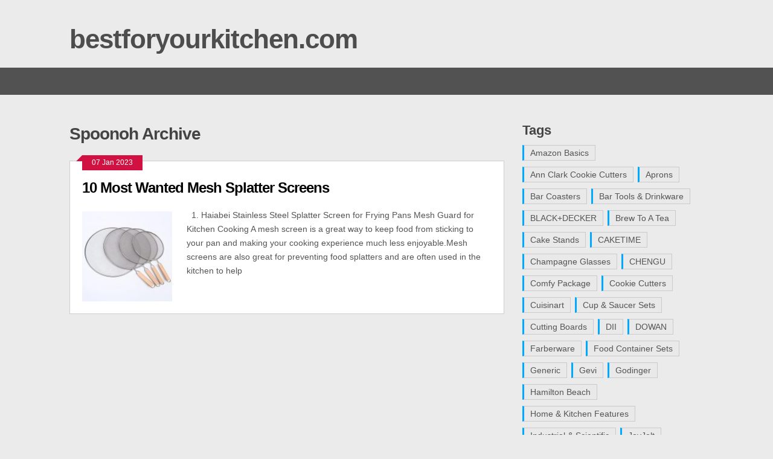

--- FILE ---
content_type: text/html; charset=UTF-8
request_url: https://www.bestforyourkitchen.com/tag/spoonoh/
body_size: 6051
content:
<!DOCTYPE html>
<html class="no-js" lang="en-US">
<head>
	<meta charset="UTF-8">
	<title>  Spoonoh</title>
	<!--iOS/android/handheld specific -->	
<link rel="apple-touch-icon" href="apple-touch-icon.png">
<meta name="viewport" content="width=device-width, initial-scale=1.0">
<meta name="apple-mobile-web-app-capable" content="yes">
<meta name="apple-mobile-web-app-status-bar-style" content="black">
	<link rel="stylesheet" type="text/css" media="all" href="https://www.bestforyourkitchen.com/wp-content/plugins/bwp-minify/min/?f=wp-content/themes/ribbon/style.css" />
	<link rel="pingback" href="https://www.bestforyourkitchen.com/xmlrpc.php" />
			<!--[if lt IE 9]>
	<script src="https://html5shim.googlecode.com/svn/trunk/html5.js"></script>
	<![endif]-->
	<style type="text/css">
body {background-color:#EBEBEB;}
.nav-previous a:hover,.nav-next a:hover,#commentform input#submit,#searchform input[type="submit"],.home_menu_item,.secondary-navigation a:hover, .post-date-ribbon,.currenttext, .pagination a:hover,.readMore a,.mts-subscribe input[type="submit"] {background-color:#d11141; }
#tabber .inside li .meta b,footer .widget li a:hover,.fn a,.reply a,#tabber .inside li div.info .entry-title a:hover, #navigation ul ul a:hover,.single_post a, a:hover, .textwidget a, #commentform a, #tabber .inside li a, .copyrights a:hover, a, .sidebar.c-4-12 a:hover, .top a:hover {color:#d11141; }
.corner {border-color: transparent transparent #d11141 transparent;}
.secondary-navigation, footer, .sidebar #searchform input[type="submit"]:hover, .readMore a:hover, #commentform input#submit:hover { background-color: #525252; }
</style>
<!-- Google tag (gtag.js) -->

<script>
  window.dataLayer = window.dataLayer || [];
  function gtag(){dataLayer.push(arguments);}
  gtag('js', new Date());

  gtag('config', 'G-26G1LPCD7B');
</script>	<meta name='robots' content='max-image-preview:large' />
<script rel="abtf">window.Abtf=function(window){var Abtf={cnf:{},h:function(cnf,css){this.cnf=cnf,cnf.proxy&&window.Abtf.proxy_setup(cnf.proxy),this.cnf.js&&!this.cnf.js[1]&&this.js(this.cnf.js[0]);var noref=!("undefined"==typeof this.cnf.noref||!this.cnf.noref);noref||this.ref(),"undefined"!=typeof cnf.gwf&&cnf.gwf[0]&&!cnf.gwf[1]&&("a"===cnf.gwf[0]?this.async(cnf.gwf[2],"webfont"):"undefined"!=typeof WebFont&&("string"==typeof cnf.gwf[0]&&(cnf.gwf[0]=eval("("+cnf.gwf[0]+")")),WebFont.load(cnf.gwf[0])))},f:function(a){a&&this.css&&this.css(),this.cnf.js&&this.cnf.js[1]&&this.js(this.cnf.js[0]),"undefined"!=typeof this.cnf.gwf&&this.cnf.gwf[0]&&this.cnf.gwf[1]&&("a"===this.cnf.gwf[0]?this.async(this.cnf.gwf[2],"webfont"):"undefined"!=typeof WebFont&&WebFont.load(this.cnf.gwf[0]))},ready:function(a,b,c){b=document,c="addEventListener",b[c]?b[c]("DocumentContentLoaded",a):window.attachEvent("onload",a)},ref:function(){"undefined"!=typeof window.console&&console.log("\n%c100","font: 1em sans-serif; color: white; background-color: #079c2d;padding:2px;","Google PageSpeed Score optimized using https://goo.gl/C1gw96\n\nTest your website: https://pagespeed.pro/tests\n\n")},async:function(a,b){!function(c){var d=c.createElement("script");d.src=a,b&&(d.id=b),d.async=!0;var e=c.getElementsByTagName("script")[0];if(e)e.parentNode.insertBefore(d,e);else{var f=document.head||document.getElementsByTagName("head")[0];f.appendChild(d)}}(document)}},SITE_URL,BASE_URL_REGEX;return Abtf}(window);!function(a,b,c){var d=0,e=[],f=function(a,b){e.push([a,b])},g=function(){for(var a=e.splice(0,e.length),b=a.length,c=0;c<b;c++)a[c][0].apply(null,a[c][1])},h=!1,i=[],j={},k=function(a,c,e){if(c===!1||!(c instanceof Array)||0===c.length)return void e();for(var g=!0,h=c.length,m=0;m<h;m++)if(i&&i[c[m]]){for(var n=i[c[m]].length,o=0;o<n;o++)if("undefined"==typeof j[i[c[m]][o]]){g=!1;break}if(!g)break}else if("undefined"==typeof j[c[m]]){g=!1;break}if(g===!1)if(0===d){var h,m;e()}else{var h,m;"undefined"!=typeof b.preloadCachedScript&&b.preloadCachedScript(l(a)),f(k,[a,c,e])}else e()},l=function(a){var b=document.createElement("a");return b.href=a,b.href},m=function(a,c,d){"undefined"!=typeof b.loadCachedScript?b.loadCachedScript(a,c,d):b.loadScript(a,c)};a.Abtf.js=function(c){if(!/^ABTF\_JS$/.test(c)&&"object"==typeof c&&"undefined"!=typeof c[0]&&c[0]){"undefined"!=typeof b.cnf.proxy&&b.cnf.proxy.js&&(a.Abtf.markLoadScript=!0);var e=c[0];c[1]===!1?h=!1:(h=!0,i=c[1]&&"object"==typeof c[1]?c[1]:[]);var f=function(a){if("undefined"!=typeof e[a]&&"object"==typeof e[a]){var b=e[a],c=b[0],i=!!b[1],n="undefined"!=typeof b[2]&&b[2],o=!!b[3]&&b[3],p=function(a,b,c,e,h){d++,m(l(a),function(a){d--,c!==!1&&(j[c]=!0),g(),b||f(++h)},function(a){})};h&&o?k(c,o,function(){p(c,i,n,o,a)}):p(c,i,n,o,a),i&&f(++a)}};f(0)}},a.Abtf.jsLoad=m,a.Abtf.onScriptLoad=f}(window,window.Abtf,Object),function(a,b){var c={},d=0,e=function(a){var b=document.getElementsByTagName("script")[0];b.parentNode.insertBefore(a,b)};a.Abtf.markLoadScript=!1,a.Abtf.loadScript=function(b,f){var g=document.createElement("script");a.Abtf.markLoadScript&&g.setAttribute("rel","abtf");var h,i,j=!1,k=function(){j||(j=!0,i(),f&&f(h))},l=function(){h=new Error(b||"EMPTY"),k()};if(!g.readyState||"async"in g)i=function(){g.onload=g.onerror=null},g.onerror=l,g.onload=k,g.async=!0,g.charset="utf-8",g.src=b,e(g);else{var m=d++,n={loaded:!0,complete:!0},o=!1;i=function(){g.onreadystatechange=g.onerror=null,c[m]=void 0},g.onreadystatechange=function(){var a=g.readyState;if(!h)return!o&&n[a]&&(o=!0,e(g)),"loaded"===a&&(g.children,"loading"===g.readyState)?l():void("complete"===g.readyState&&k())},g.onerror=l,c[m]=g,g.src=b}}}(window,window.Abtf);Abtf.h({"js":[[[["https://www.googletagmanager.com/gtag/js?id=G-26G1LPCD7B",true,false,false],["//ajax.googleapis.com/ajax/libs/jquery/1.8.3/jquery.min.js",true,false,false],["//ajax.googleapis.com/ajax/libs/jqueryui/1.9.2/jquery-ui.min.js",true,false,false],["https://www.bestforyourkitchen.com/wp-content/plugins/bwp-minify/min/?f=wp-content/themes/ribbon/js/modernizr.min.js,wp-content/themes/ribbon/js/customscript.js",true,false,false],["https://www.statcounter.com/counter/counter.js",true,false,false]],false],true]});</script><style type="text/css" rel="abtf" id="AbtfCSS">
/*!
 * Above The Fold Optimization 2.7.10 // EMPTY
 */
</style><link rel="alternate" type="application/rss+xml" title="bestforyourkitchen.com &raquo; Feed" href="https://www.bestforyourkitchen.com/feed/" />
<link rel="alternate" type="application/rss+xml" title="bestforyourkitchen.com &raquo; Comments Feed" href="https://www.bestforyourkitchen.com/comments/feed/" />
<link rel="alternate" type="application/rss+xml" title="bestforyourkitchen.com &raquo; Spoonoh Tag Feed" href="https://www.bestforyourkitchen.com/tag/spoonoh/feed/" />

<link rel='stylesheet' id='wp-block-library-group-css' href='https://www.bestforyourkitchen.com/wp-content/plugins/bwp-minify/min/?f=wp-includes/css/dist/block-library/style.min.css' type='text/css' media='all' />



<link rel="EditURI" type="application/rsd+xml" title="RSD" href="https://www.bestforyourkitchen.com/xmlrpc.php?rsd" />

</head>
<body data-rsssl=1 id ="blog" class="archive tag tag-spoonoh tag-2353 main cat-1-id">
	<header class="main-header">
		<div class="container">
			<div id="header">
																<h2 id="logo">
								<a href="https://www.bestforyourkitchen.com">bestforyourkitchen.com</a>
							</h2><!-- END #logo -->
													 <div class="widget-header">
											            </div>             
			</div><!--#header-->
            <div class="secondary-navigation">
				
			</div>
		</div><!--.container-->        
	</header>
	<div class="main-container"><div id="page">
	<div class="content">
		<article class="article">
			<div id="content_box" class="home_page">
				<h1 class="postsby">
					 
						<span>Spoonoh Archive</span>
									</h1>
									<div class="post excerpt ">
						<div class="post-date-ribbon"><div class="corner"></div>07 Jan 2023</div>
						<header>
							<h2 class="title">
								<a href="https://www.bestforyourkitchen.com/10-most-wanted-mesh-splatter-screens/" title="10 Most Wanted Mesh Splatter Screens" rel="bookmark">10 Most Wanted Mesh Splatter Screens</a>
							</h2>
							
						</header><!--.header-->
						<a href="https://www.bestforyourkitchen.com/10-most-wanted-mesh-splatter-screens/" title="10 Most Wanted Mesh Splatter Screens" rel="nofollow" id="featured-thumbnail">
							 
								<div class="featured-thumbnail"><img width="150" height="150" src="https://www.bestforyourkitchen.com/wp-content/uploads/2023/01/Stainless-Steel-Splatter-Screen-for-Frying-Pans-Mesh-Guard-for-Kitchen-Cooking-1-150x150.jpg" class="attachment-featured size-featured wp-post-image" alt="" title="" decoding="async" srcset="https://www.bestforyourkitchen.com/wp-content/uploads/2023/01/Stainless-Steel-Splatter-Screen-for-Frying-Pans-Mesh-Guard-for-Kitchen-Cooking-1-150x150.jpg 150w, https://www.bestforyourkitchen.com/wp-content/uploads/2023/01/Stainless-Steel-Splatter-Screen-for-Frying-Pans-Mesh-Guard-for-Kitchen-Cooking-1-300x300.jpg 300w, https://www.bestforyourkitchen.com/wp-content/uploads/2023/01/Stainless-Steel-Splatter-Screen-for-Frying-Pans-Mesh-Guard-for-Kitchen-Cooking-1.jpg 500w" sizes="(max-width: 150px) 100vw, 150px" /></div>													</a>
						<div class="post-content image-caption-format-1">
							&nbsp; 1. Haiabei Stainless Steel Splatter Screen for Frying Pans Mesh Guard for Kitchen Cooking A mesh screen is a great way to keep food from sticking to your pan and making your cooking experience much less enjoyable.Mesh screens are also great for preventing food splatters and are often used in the kitchen to help						</div>
						
					</div><!--.post excerpt-->
																			
			</div>
		</article>
		<aside class="sidebar c-4-12">
	<div id="sidebars" class="g">
		<div class="sidebar">
			<ul class="sidebar_list">
				<li class="widget widget-sidebar"><h3>Tags</h3><div class="tagcloud"><a href="https://www.bestforyourkitchen.com/tag/amazon-basics/" class="tag-cloud-link tag-link-98 tag-link-position-1" style="font-size: 9.2444444444444pt;" aria-label="Amazon Basics (7 items)">Amazon Basics</a>
<a href="https://www.bestforyourkitchen.com/tag/ann-clark-cookie-cutters/" class="tag-cloud-link tag-link-120 tag-link-position-2" style="font-size: 8.7259259259259pt;" aria-label="Ann Clark Cookie Cutters (6 items)">Ann Clark Cookie Cutters</a>
<a href="https://www.bestforyourkitchen.com/tag/aprons/" class="tag-cloud-link tag-link-693 tag-link-position-3" style="font-size: 11.111111111111pt;" aria-label="Aprons (11 items)">Aprons</a>
<a href="https://www.bestforyourkitchen.com/tag/bar-coasters/" class="tag-cloud-link tag-link-42 tag-link-position-4" style="font-size: 10.281481481481pt;" aria-label="Bar Coasters (9 items)">Bar Coasters</a>
<a href="https://www.bestforyourkitchen.com/tag/bar-tools-drinkware/" class="tag-cloud-link tag-link-510 tag-link-position-5" style="font-size: 8.7259259259259pt;" aria-label="Bar Tools &amp; Drinkware (6 items)">Bar Tools &amp; Drinkware</a>
<a href="https://www.bestforyourkitchen.com/tag/blackdecker/" class="tag-cloud-link tag-link-362 tag-link-position-6" style="font-size: 8.7259259259259pt;" aria-label="BLACK+DECKER (6 items)">BLACK+DECKER</a>
<a href="https://www.bestforyourkitchen.com/tag/brew-to-a-tea/" class="tag-cloud-link tag-link-180 tag-link-position-7" style="font-size: 8pt;" aria-label="Brew To A Tea (5 items)">Brew To A Tea</a>
<a href="https://www.bestforyourkitchen.com/tag/cake-stands/" class="tag-cloud-link tag-link-714 tag-link-position-8" style="font-size: 10.281481481481pt;" aria-label="Cake Stands (9 items)">Cake Stands</a>
<a href="https://www.bestforyourkitchen.com/tag/caketime/" class="tag-cloud-link tag-link-175 tag-link-position-9" style="font-size: 8pt;" aria-label="CAKETIME (5 items)">CAKETIME</a>
<a href="https://www.bestforyourkitchen.com/tag/champagne-glasses/" class="tag-cloud-link tag-link-90 tag-link-position-10" style="font-size: 8pt;" aria-label="Champagne Glasses (5 items)">Champagne Glasses</a>
<a href="https://www.bestforyourkitchen.com/tag/chengu/" class="tag-cloud-link tag-link-89 tag-link-position-11" style="font-size: 9.2444444444444pt;" aria-label="CHENGU (7 items)">CHENGU</a>
<a href="https://www.bestforyourkitchen.com/tag/comfy-package/" class="tag-cloud-link tag-link-28 tag-link-position-12" style="font-size: 8.7259259259259pt;" aria-label="Comfy Package (6 items)">Comfy Package</a>
<a href="https://www.bestforyourkitchen.com/tag/cookie-cutters/" class="tag-cloud-link tag-link-125 tag-link-position-13" style="font-size: 11.837037037037pt;" aria-label="Cookie Cutters (13 items)">Cookie Cutters</a>
<a href="https://www.bestforyourkitchen.com/tag/cuisinart/" class="tag-cloud-link tag-link-156 tag-link-position-14" style="font-size: 11.837037037037pt;" aria-label="Cuisinart (13 items)">Cuisinart</a>
<a href="https://www.bestforyourkitchen.com/tag/cup-saucer-sets/" class="tag-cloud-link tag-link-131 tag-link-position-15" style="font-size: 9.762962962963pt;" aria-label="Cup &amp; Saucer Sets (8 items)">Cup &amp; Saucer Sets</a>
<a href="https://www.bestforyourkitchen.com/tag/cutting-boards/" class="tag-cloud-link tag-link-225 tag-link-position-16" style="font-size: 9.762962962963pt;" aria-label="Cutting Boards (8 items)">Cutting Boards</a>
<a href="https://www.bestforyourkitchen.com/tag/dii/" class="tag-cloud-link tag-link-471 tag-link-position-17" style="font-size: 8.7259259259259pt;" aria-label="DII (6 items)">DII</a>
<a href="https://www.bestforyourkitchen.com/tag/dowan/" class="tag-cloud-link tag-link-326 tag-link-position-18" style="font-size: 8.7259259259259pt;" aria-label="DOWAN (6 items)">DOWAN</a>
<a href="https://www.bestforyourkitchen.com/tag/farberware/" class="tag-cloud-link tag-link-361 tag-link-position-19" style="font-size: 9.2444444444444pt;" aria-label="Farberware (7 items)">Farberware</a>
<a href="https://www.bestforyourkitchen.com/tag/food-container-sets/" class="tag-cloud-link tag-link-299 tag-link-position-20" style="font-size: 9.762962962963pt;" aria-label="Food Container Sets (8 items)">Food Container Sets</a>
<a href="https://www.bestforyourkitchen.com/tag/generic/" class="tag-cloud-link tag-link-104 tag-link-position-21" style="font-size: 15.777777777778pt;" aria-label="Generic (33 items)">Generic</a>
<a href="https://www.bestforyourkitchen.com/tag/gevi/" class="tag-cloud-link tag-link-682 tag-link-position-22" style="font-size: 8.7259259259259pt;" aria-label="Gevi (6 items)">Gevi</a>
<a href="https://www.bestforyourkitchen.com/tag/godinger/" class="tag-cloud-link tag-link-751 tag-link-position-23" style="font-size: 8.7259259259259pt;" aria-label="Godinger (6 items)">Godinger</a>
<a href="https://www.bestforyourkitchen.com/tag/hamilton-beach/" class="tag-cloud-link tag-link-155 tag-link-position-24" style="font-size: 10.696296296296pt;" aria-label="Hamilton Beach (10 items)">Hamilton Beach</a>
<a href="https://www.bestforyourkitchen.com/tag/home-kitchen-features/" class="tag-cloud-link tag-link-36 tag-link-position-25" style="font-size: 14.014814814815pt;" aria-label="Home &amp; Kitchen Features (22 items)">Home &amp; Kitchen Features</a>
<a href="https://www.bestforyourkitchen.com/tag/industrial-scientific/" class="tag-cloud-link tag-link-27 tag-link-position-26" style="font-size: 10.696296296296pt;" aria-label="Industrial &amp; Scientific (10 items)">Industrial &amp; Scientific</a>
<a href="https://www.bestforyourkitchen.com/tag/joyjolt/" class="tag-cloud-link tag-link-511 tag-link-position-27" style="font-size: 9.2444444444444pt;" aria-label="JoyJolt (7 items)">JoyJolt</a>
<a href="https://www.bestforyourkitchen.com/tag/juvale/" class="tag-cloud-link tag-link-30 tag-link-position-28" style="font-size: 8.7259259259259pt;" aria-label="Juvale (6 items)">Juvale</a>
<a href="https://www.bestforyourkitchen.com/tag/kitchen-dining-features/" class="tag-cloud-link tag-link-19 tag-link-position-29" style="font-size: 22pt;" aria-label="Kitchen &amp; Dining Features (135 items)">Kitchen &amp; Dining Features</a>
<a href="https://www.bestforyourkitchen.com/tag/kitchenaid/" class="tag-cloud-link tag-link-151 tag-link-position-30" style="font-size: 10.696296296296pt;" aria-label="KitchenAid (10 items)">KitchenAid</a>
<a href="https://www.bestforyourkitchen.com/tag/libbey/" class="tag-cloud-link tag-link-1222 tag-link-position-31" style="font-size: 8.7259259259259pt;" aria-label="Libbey (6 items)">Libbey</a>
<a href="https://www.bestforyourkitchen.com/tag/mueller-austria/" class="tag-cloud-link tag-link-189 tag-link-position-32" style="font-size: 8pt;" aria-label="Mueller Austria (5 items)">Mueller Austria</a>
<a href="https://www.bestforyourkitchen.com/tag/novelty-coffee-mugs/" class="tag-cloud-link tag-link-188 tag-link-position-33" style="font-size: 13.807407407407pt;" aria-label="Novelty Coffee Mugs (21 items)">Novelty Coffee Mugs</a>
<a href="https://www.bestforyourkitchen.com/tag/patelai/" class="tag-cloud-link tag-link-431 tag-link-position-34" style="font-size: 10.281481481481pt;" aria-label="Patelai (9 items)">Patelai</a>
<a href="https://www.bestforyourkitchen.com/tag/place-mats/" class="tag-cloud-link tag-link-521 tag-link-position-35" style="font-size: 10.696296296296pt;" aria-label="Place Mats (10 items)">Place Mats</a>
<a href="https://www.bestforyourkitchen.com/tag/potchen/" class="tag-cloud-link tag-link-413 tag-link-position-36" style="font-size: 8.7259259259259pt;" aria-label="Potchen (6 items)">Potchen</a>
<a href="https://www.bestforyourkitchen.com/tag/shot-glasses/" class="tag-cloud-link tag-link-165 tag-link-position-37" style="font-size: 8.7259259259259pt;" aria-label="Shot Glasses (6 items)">Shot Glasses</a>
<a href="https://www.bestforyourkitchen.com/tag/spatulas/" class="tag-cloud-link tag-link-213 tag-link-position-38" style="font-size: 8pt;" aria-label="Spatulas (5 items)">Spatulas</a>
<a href="https://www.bestforyourkitchen.com/tag/stock-your-home/" class="tag-cloud-link tag-link-29 tag-link-position-39" style="font-size: 9.762962962963pt;" aria-label="Stock Your Home (8 items)">Stock Your Home</a>
<a href="https://www.bestforyourkitchen.com/tag/sweejar/" class="tag-cloud-link tag-link-181 tag-link-position-40" style="font-size: 9.2444444444444pt;" aria-label="SWEEJAR (7 items)">SWEEJAR</a>
<a href="https://www.bestforyourkitchen.com/tag/sweese/" class="tag-cloud-link tag-link-559 tag-link-position-41" style="font-size: 10.281481481481pt;" aria-label="Sweese (9 items)">Sweese</a>
<a href="https://www.bestforyourkitchen.com/tag/tablecloths/" class="tag-cloud-link tag-link-428 tag-link-position-42" style="font-size: 13.807407407407pt;" aria-label="Tablecloths (21 items)">Tablecloths</a>
<a href="https://www.bestforyourkitchen.com/tag/table-runners/" class="tag-cloud-link tag-link-996 tag-link-position-43" style="font-size: 8.7259259259259pt;" aria-label="Table Runners (6 items)">Table Runners</a>
<a href="https://www.bestforyourkitchen.com/tag/teapots/" class="tag-cloud-link tag-link-182 tag-link-position-44" style="font-size: 8pt;" aria-label="Teapots (5 items)">Teapots</a>
<a href="https://www.bestforyourkitchen.com/tag/tumblers-water-glasses/" class="tag-cloud-link tag-link-266 tag-link-position-45" style="font-size: 8.7259259259259pt;" aria-label="Tumblers &amp; Water Glasses (6 items)">Tumblers &amp; Water Glasses</a></div>
</li>
		<li class="widget widget-sidebar">
		<h3>Recent Posts</h3>
		<ul>
											<li>
					<a href="https://www.bestforyourkitchen.com/best-and-coolest-14-60-x-60-tablecloths/">Best and Coolest 14 60 X 60 Tablecloths</a>
									</li>
											<li>
					<a href="https://www.bestforyourkitchen.com/11-greatest-stainless-steel-kitchen-funnels/">11 Greatest Stainless Steel Kitchen Funnels</a>
									</li>
											<li>
					<a href="https://www.bestforyourkitchen.com/12-best-vacuum-insulated-mugs/">12 Best Vacuum Insulated Mugs</a>
									</li>
											<li>
					<a href="https://www.bestforyourkitchen.com/best-and-coolest-10-wedding-cupcake-stands/">Best and Coolest 10 Wedding Cupcake Stands</a>
									</li>
											<li>
					<a href="https://www.bestforyourkitchen.com/top-12-best-kitchen-dish-racks/">Top 12 Best Kitchen Dish Racks</a>
									</li>
											<li>
					<a href="https://www.bestforyourkitchen.com/10-best-fry-cutters/">10 Best Fry Cutters</a>
									</li>
											<li>
					<a href="https://www.bestforyourkitchen.com/12-coolest-rabbit-cookie-cutters/">12 Coolest Rabbit Cookie Cutters</a>
									</li>
											<li>
					<a href="https://www.bestforyourkitchen.com/15-most-wanted-meat-slices/">15 Most Wanted Meat Slices</a>
									</li>
											<li>
					<a href="https://www.bestforyourkitchen.com/13-best-and-coolest-wine-pour-spouts/">13 Best and Coolest Wine Pour Spouts</a>
									</li>
											<li>
					<a href="https://www.bestforyourkitchen.com/12-top-cosmetic-containers/">12 Top Cosmetic Containers</a>
									</li>
					</ul>

		</li>			</ul>
		</div>
	</div><!--sidebars-->
</aside>	</div><!--#page-->
</div><!--.container-->
</div>
	<footer>
		<div class="container">
			<div class="footer-widgets">
					<div class="f-widget f-widget-1">
			</div>
	<div class="f-widget f-widget-2">
					</div>
	<div class="f-widget last">
		<div class="widget_text widget"><div class="textwidget custom-html-widget"><a href="https://www.bestforyourkitchen.com/sitemap.xml">Sitemap</a></div></div>	</div>
			</div><!--.footer-widgets-->
		</div><!--.container-->
        <div class="copyrights"><!--start copyrights-->
<div class="row" id="copyright-note">
<span><a href="https://www.bestforyourkitchen.com/" title="">bestforyourkitchen.com</a> Copyright &copy; 2026.</span>
<div class="top"> <a href="#top" class="toplink">Back to Top &uarr;</a></div>
</div>
<!--end copyrights-->
</div> 
	</footer><!--footer-->
<!--start footer code-->
<!-- Default Statcounter -->
<script type="text/javascript">
var sc_project=10905956; 
var sc_invisible=1; 
var sc_security="6bc94cdb"; 
</script>

<!-- End of Statcounter Code --><!--end footer code-->
<script rel="abtf">Abtf.f(false);</script>
<script defer src="https://static.cloudflareinsights.com/beacon.min.js/vcd15cbe7772f49c399c6a5babf22c1241717689176015" integrity="sha512-ZpsOmlRQV6y907TI0dKBHq9Md29nnaEIPlkf84rnaERnq6zvWvPUqr2ft8M1aS28oN72PdrCzSjY4U6VaAw1EQ==" data-cf-beacon='{"version":"2024.11.0","token":"2bd3095983c940b18f84c82bec6c045b","r":1,"server_timing":{"name":{"cfCacheStatus":true,"cfEdge":true,"cfExtPri":true,"cfL4":true,"cfOrigin":true,"cfSpeedBrain":true},"location_startswith":null}}' crossorigin="anonymous"></script>
</body>
</html>

--- FILE ---
content_type: text/css; charset=utf-8
request_url: https://www.bestforyourkitchen.com/wp-content/plugins/bwp-minify/min/?f=wp-content/themes/ribbon/style.css
body_size: 5877
content:
html,body,div,span,applet,object,iframe,h1,h2,h3,h4,h5,h6,p,blockquote,pre,a,abbr,acronym,address,big,cite,code,del,dfn,em,img,ins,kbd,q,s,samp,small,strike,strong,sub,sup,tt,var,b,u,i,center,dl,dt,dd,ol,ul,li,fieldset,form,label,legend,table,caption,tbody,tfoot,thead,tr,th,td,article,aside,canvas,details,embed,figure,figcaption,footer,header,hgroup,menu,nav,output,ruby,section,summary,time,mark,audio,video{margin:0;padding:0;border:0;font-size:100%;font:inherit;vertical-align:baseline}html{overflow-x:hidden;-webkit-font-smoothing:antialiased}article,aside,details,figcaption,figure,footer,header,hgroup,menu,nav,section{display:block}ol,ul{list-style:none}blockquote,q{quotes:none}blockquote:before,blockquote:after,q:before,q:after{content:'';content:none}table{border-collapse:collapse;border-spacing:0}button,input,select,textarea{margin:0}:focus{outline:0}a:link{-webkit-tap-highlight-color:#FF5E99}img,video,object,embed{max-width:100%;height:auto!important}iframe{max-width:100%}blockquote{font-style:italic;font-weight:normal;font-family:Georgia,Serif;font-size:15px;padding:0
10px 20px 27px;position:relative;margin-top:25px}blockquote:after{position:absolute;content:'"';font-size:40px;color:#D0D9E0;width:50px;top:-5px;left:0;font-family:arial}blockquote
p{margin-bottom:10px}strong,b{font-weight:bold}em,i,cite{font-style:italic;font-family:georgia}small{font-size:100%}figure{margin:10px
0}code,pre{font-family:monospace,consolas,sans-serif;font-weight:normal;font-style:normal}pre{margin:5px
0 20px 0;line-height:1.3em;padding:8px
10px;overflow:auto}code{padding:0
8px;line-height:1.5}mark{padding:1px
6px;margin:0
2px;color:black;background:#FFD700}address{margin:10px
0}.wp-caption{background:#fff;border:1px
solid #f0f0f0;max-width:96%;padding:5px
3px 10px;text-align:center;border-radius:4px}.sticky{}.gallery-caption{}.bypostauthor{}.wp-caption-text{}body{font-size:14px;line-height:23px;font-family:Helvetica,arial,sans-serif;color:#555}::-moz-selection{background:#222;color:white;text-shadow:none}::selection{background:#222;color:white;text-shadow:none}#page,.container{position:relative;margin-right:auto;margin-left:auto;overflow:hidden}h1,h2,h3,h4,h5,h6{font-weight:bold;margin-bottom:12px;color:#444;font-family:'Monda',sans-serif}h1{font-size:28px;line-height:1.4;letter-spacing:-1px}h2{font-size:26px;line-height:1.4;letter-spacing:-1px}h3{font-size:22px;line-height:1.4}h4{font-size:20px;line-height:1.4}h5{font-size:18px;line-height:1.4}h6{font-size:16px;line-height:1.4}.sub-title{font-size:12px}p{margin-bottom:20px}a{text-decoration:none;color:#EA141F;-webkit-transition:background-color, color 0.2s linear;-moz-transition:background-color, color 0.2s linear;transition:background-color, color 0.2s linear}a:hover{color:#EA141F}a:link,a:visited,a:active{text-decoration:none}:target{padding-top:20px}.main-container{width:1050px;margin:0
auto;max-width:100%}#page,.container{max-width:1050px;min-width:240px;overflow:visible}.single
.article{background:#fff}.main-header
.container{max-width:100%}#page{padding-top:45px;min-height:100px;float:none;clear:both;overflow:hidden}body>header{float:left;width:100%;position:relative}.main-header{position:relative;float:left;width:100%;z-index:99}#header{position:relative;width:100%;max-width:1050px;margin:0
auto;padding:20px
0 12px 0;min-height:80px;overflow:hidden}#header h1, #header
h2{font-size:44px;display:inline-block;line-height:1;margin:23px
0 0}#logo
a{text-transform:none;color:rgb(77,77,77)}.widget-header{float:right;max-width:76%}.secondary-navigation .children li .sf-sub-indicator{display:none}.secondary-navigation{background:#364956;display:block;clear:both;width:100%;max-width:100%;margin:0
auto;min-height:45px}.secondary-navigation ul
li{}.secondary-navigation
a{-webkit-transition:all 0.25s linear;-moz-transition:all 0.25s linear;transition:all 0.25s linear;font-size:14px;color:#fff;font-weight:600;text-align:left;text-decoration:none;padding:0
20px;height:45px;line-height:45px;font-family:'Monda',sans-serif}.secondary-navigation a
.sub{font-size:11px;font-weight:normal;color:#9B9B9B}.sf-js-enabled li a.sf-with-ul{}.sf-js-enabled li  ul.sf-with-ul{padding-right:20px}#navigation .sf-sub-indicator{display:block;width:11px;overflow:hidden;position:absolute;right:7px;top:0}#navigation{margin:0
auto 0;font-size:13px;float:left;width:100%}.secondary-navigation a:hover{color:#fff}#navigation
select{display:none}#navigation
ul{max-width:1050px;width:100%;margin:0
auto}#navigation ul
li{float:left;position:relative}#navigation ul .header-search{float:right}#navigation>ul>li:last-child{border-right:none}#navigation ul li a, #navigation ul li a:link, #navigation ul li a:visited{overflow:hidden;display:block}#navigation > ul > .current
a{background:transparent;color:#5a5a5a !important}#navigation ul li
li{background:#fff;width:100%}#navigation ul
ul{position:absolute;width:190px;padding:20px
0 0 0;padding-top:0px;z-index:400;font-size:12px;color:#798189;border:1px
solid #ccc}#navigation ul ul
a{color:#555;font-weight:normal}#navigation ul ul
li{padding:0;background:#fff}#navigation ul ul a, #navigation ul ul a:link, #navigation ul ul a:visited{position:relative;width:134px;margin-left:8px;border-left:0;background:transparent;border-right:0;border-bottom:1px solid #ccc}#navigation ul ul li:first-child
a{}#navigation ul ul li:last-child
a{border-bottom:none}#navigation ul
ul{opacity:0;left:-999em}#navigation ul li:hover
ul{left:auto;opacity:1}#navigation ul ul
ul{top:-1px}#navigation li:hover ul ul, #navigation li:hover ul ul ul, #navigation li:hover ul ul ul
ul{left:-999em;opacity:0}#navigation li:hover ul, #navigation li li:hover ul, #navigation li li li:hover ul, #navigation li li li li:hover
ul{opacity:1;left:190px}#navigation ul ul:after{left:10px;top:-5px}#navigation ul ul ul:after{border-color:transparent #282E33 transparent transparent;border-color:transparent rgba(14,19,22,0.92) transparent transparent;left:-12px;top:3px}.article{width:68.6%;float:left;margin-bottom:10px}#content_box{float:left;width:100%}.single
#content_box{border:1px
solid #ccc}.post{float:left;width:100%}.single_post{background-color:#fff;padding:22px
4%;float:left;width:92%}.single_page{background-color:white;padding:22px}.post-content{padding-top:15px;margin-top:15px;padding-bottom:15px;margin-bottom:0}.post-single-content{font-size:14px;line-height:22px}.readMore{float:right;color:#7B7A79}.readMore
a{color:#fff;padding:5px
12px;-webkit-transition:all 0.25s linear;-moz-transition:all 0.25s linear;transition:all 0.25s linear;font-family:'Monda',sans-serif}.readMore a:hover{color:#fff;background:#222}.ss-full-width{background:white;padding:20px;margin-bottom:30px;overflow:hidden;border:1px
solid #CDCDCD}.ss-full-width
#content_box{padding-right:0;padding-left:0}.post.excerpt{clear:both;margin-bottom:30px;background-color:#fff;padding:20px;width:auto;border:1px
solid #cdcdcd}.wp-post-image{float:left}.advanced-recent-posts .wp-post-image{min-width:65px}.featured-thumbnail{max-width:580px;float:none;width:100%}#featured-thumbnail{float:left;max-width:150px;width:22%;padding-right:1.7em}.home_page .featured-thumbnail{max-width:150px}.featured-thumbnail
img{margin-bottom:0;width:100%;margin-top:5px}.title{margin-bottom:5px;margin-top:15px;font-size:24px;line-height:28px;clear:both;letter-spacing:-1px}.single-title{float:left;padding:0
0 0 0;font-size:32px;line-height:1.4}.title
a{color:#000}.page
h1.title{margin-bottom:0;margin-top:0}.post-info{display:block;font-size:13px;color:#999}.single-postmeta{clear:both;float:left;margin-bottom:10px}.home article header, .archive article
header{margin-bottom:15px}article
header{margin-bottom:25px;float:left;width:100%}.single_post
header{margin-bottom:10px}.post-info
a{color:#000}.hp_meta{width:auto;float:left}.hp_meta
span{display:inline-block;height:22px;float:left}.author_mt
.mt_icon{width:20px;background:url(/wp-content/themes/ribbon/images/meta.png) 0 4px no-repeat;margin-right:7px}.cat_mt
.mt_icon{width:17px;background:url(/wp-content/themes/ribbon/images/meta.png) -20px 4px no-repeat;margin-right:7px;margin-left:10px}.comment_mt
.mt_icon{width:20px;background:url(/wp-content/themes/ribbon/images/meta.png) -38px 4px no-repeat;margin-right:7px;margin-left:10px}.post-date-ribbon{width:100px;height:25px;text-align:center;line-height:25px;color:#fff;font-size:12px;margin-top:-30px;position:relative}.single_post .post-date-ribbon{margin-top:-32px}.corner{position:absolute;left:-10px;width:0;height:0;border-style:solid;border-width:0 0 10px 10px;border-color:transparent transparent #0af transparent}.article img.left, .article img.alignleft,.wp-caption.alignleft{margin:0.3em 1.571em 0.5em 0;display:block;float:left}.article img.right, .article img.alignright,.wp-caption.alignright{margin:0.3em 0 0.5em 1.571em;display:block;float:right}.article img.center, .article img.aligncenter,.wp-caption.aligncenter{margin:0.3em auto 0.5em auto;display:block}.article img.aligncenter, .article
img.alignnone{margin-top:1em;margin-bottom:1em;display:block}.article
ul{margin:0.5em 0 1.571em 1.9em;list-style-type:circle}.article
ol{margin:0.5em 0 1.571em 1.9em;list-style-type:decimal}#tabber{display:block;height:auto;margin:0px
0px 25px 0px;overflow:hidden;max-width:330px;padding:0}#tabber
.inside{background:none repeat scroll 0 0 #FFF;border-bottom:1px solid #ccc;border-left:1px solid #ccc;border-right:1px solid #ccc;margin-top:0;padding:0
0 25px}#tabber
ul.tabs{overflow:hidden;height:38px;text-align:center}#tabber ul.tabs
li{background:none repeat scroll 0 0 transparent;border-bottom:medium none;color:#FFF;cursor:pointer;display:inline;float:left;font-size:14px;font-weight:bold;text-align:center;width:50%}#tabber .tabs
a{width:100% !important}#tabber .tabs
a.selected{width:98.6% !important}#tabber ul.tabs li
a{border-bottom:1px solid #ccc;color:#999;display:block;float:left;line-height:37px;margin:0;text-align:center;text-transform:uppercase;width:80.5%;height:37px}#tabber .tabs
a.selected{border:1px
solid #ccc;border-bottom:none}#tabber ul.tabs li
a.selected{background:#fff;margin:0;color:#444;text-decoration:none;line-height:38px;text-align:center}#tabber ul.tabs li.tab-recent-posts
a{margin:0;text-align:center}#tabber ul.tabs li.tab-recent-posts
a.selected{background:#fff;width:80.5%;line-height:37px;text-align:center}#tabber ul.tabs li a:hover{color:#000;text-decoration:none}#tabber .inside
li{list-style:none;padding:15px
0 0 0}#tabber .inside li:first-child{padding-top:10px !important}#tabber .inside li
a{line-height:18px}#tabber .inside li
div.info{display:table;top:0px !important;margin:0px
!important;padding:0px
!important;margin-right:0.8em !important}#tabber .inside li div.info .entry-title{font-size:13px;margin-bottom:0;color:#919191}#tabber .inside li div.info .entry-title
a{color:#696868}#tabber .inside li div.info .entry-title a:hover{}#tabber .inside li div.info
p{color:#919191}#tabber .inside li
.meta{display:block;font-size:12px;color:#999}#tabber .inside li .meta
b{font-weight:normal;color:#999 !important}#tabber .inside li .meta
span{padding:1px;height:1px;margin-right:5px}#tabber .tab-thumb{border:1px
solid #f0f0f0;padding:4px;background:#fff;float:left;display:inline;margin:0px
12px 0px 0px}.post-number{position:relative;width:22px;height:22px;text-align:center;line-height:23px;font-weight:bold;color:#fff;bottom:22px;background:#2DB2EB}#tabber .inside
.tabsSep{margin-top:7px;width:100%;height:1px;background-color:#e8e5de;clear:both;float:left}.popular-posts .wp-post-image{width:50px;height:50px;margin-top:3px!important}.tweets
li{margin-bottom:15px!important}.twitter-follow{background:url(/wp-content/themes/ribbon/images/small_twitter.png) no-repeat center left;padding:5px
0 5px 20px;float:right}input,textarea,select{padding:8px
12px;font-size:12px;color:#5E656D}textarea{overflow:auto;resize:vertical}select{padding:12px
20px}input:focus,textarea:focus{}::-webkit-input-placeholder{}::-moz-input-placeholder{color:#585F65;text-shadow:0 1px 1px rgba(255,255,255,0.4)}::-ie-input-placeholder{color:#585F65;text-shadow:0 1px 1px rgba(255,255,255,0.4)}::-o-input-placeholder{color:#585F65;text-shadow:0 1px 1px rgba(255,255,255,0.4)}::input-placeholder{color:#585F65;text-shadow:0 1px 1px rgba(255,255,255,0.4)}table{width:100%;text-align:left;margin-bottom:25px;border:2px
solid #F1F4F6}thead{background:#F7F8F9;font-size:14px;color:#585F65}table th, table
td{padding:7px
15px;text-align:left}thead
th{padding:14px}tbody
th{font-weight:normal;border-bottom:1px solid #F5F7F9}hr{border:none;border-bottom:1px solid #E5E5E5;border-bottom:1px solid rgba(0,0,0,0.1);width:297px;margin:35px
0;clear:both;position:relative}#searchform{padding:3% 0;float:left;clear:both;width:100%}nav
#searchform{float:left;padding:1.2% 0 0}nav #searchform
fieldset{padding:5px
0;border:0}#searchform
fieldset{float:left}.widget-sidebar
#searchform{padding:0
!important}#searchform
input{border:0}#searchform
#s{border:1px
solid #ccc;border-right:none}#searchform input[type="submit"]{color:#fff;height:37px;padding-bottom:0;padding-top:0;cursor:pointer;-webkit-transition:all 0.25s linear;-moz-transition:all 0.25s linear;transition:all 0.25s linear;width:29.6%}.sbutton{padding:8px
12px 10px 12px;border:1px
solid #e8e5de!important}.sidebar_list li:first-child{padding-top:0!important}.main-header
#s{width:150px;border:none !important;color:#fff !important}#s{width:70%;background-color:#fff;border:1px
solid #ccc;float:left;padding:10px
0;text-indent:10px}.sidebar input[type="submit"]{width:22%;padding:0}.sidebar
#searchform{width:100%}.footer-widgets fieldset, #sidebars
fieldset{width:100%}.footer-widgets .sbutton, #sidebars
.sbutton{float:right;background-color:#f9f7f2;text-align:center}.sidebar
.sbutton{padding-top:10px}#searchform input[type="submit"]:hover{background:#222}.breadcrumb{line-height:24px;margin-top:20px}.read-more{margin:0
0 0 10px;line-height:1.4em;background:none;padding:0;font-size:16px}#sidebars
p{line-height:20px}.sidebar.c-4-12{float:right;width:28.6%;max-width:300px;line-height:20px}.sidebar.c-4-12
a{color:#555}.widget{margin-bottom:20px;overflow:hidden}#sidebars
.widget{padding:0px}.widget
.title{font-weight:bold;text-transform:uppercase;color:#545E68;font-size:12px}.widget
li{list-style-type:square;margin-left:15px;margin-bottom:7px}#content_box h3, .widget
h3{font-size:22px;font-weight:bold;line-height:18px;margin:5px
0 15px}body>footer{overflow:hidden;width:100%}body > footer
.footeText{width:1050px;margin:22px
auto;text-align:center;color:#fff;font-size:14px;font-weight:bold}body > footer .footeText
a{color:#fff;border-bottom:2px solid #ee3f02}body > footer
.widget{padding:10px
0 0 0}body > footer .sidebar .widget
.title{font-size:135%;color:#D4D8DB}footer
.widget{margin-bottom:20px}footer .widget
a{color:#E2E2E2}footer .widget li a:hover{color:#fff}footer{position:relative;overflow:hidden;background:#364956}footer
.container{}footer
p{color:#8D8D8D}.footer-widgets{overflow:hidden;padding:20px
0 10px;width:100%;margin:0}.footer-widgets
h3{font-size:20px;padding-bottom:15px;color:#fff}.footer-widgets
.last{}.f-widget{width:32%;max-width:301px;float:left;position:relative;color:#C2C2C2;margin-bottom:10px;margin-right:7%}.f-widget .advanced-recent-posts
a{color:#fff}.copyrights{float:left;width:100%;clear:both;padding-bottom:5px;padding-top:12px;border-top:1px solid rgba(0,0,0,0.12);color:#979494}#copyright-note{width:1050px;margin:0
auto;clear:both;max-width:100%}#copyright-note
a{color:#CFCFCF}#copyright-note a:hover{color:#fff}#sidebars .wp-post-image, footer .wp-post-image{margin-bottom:0;margin-top:5px;margin-right:10px}.postsby{margin-bottom:25px}.textwidget a:hover{color:#222!important}.related-posts{background-color:#FFF;margin-top:0px;clear:both;float:left;padding:0
4% 3%}.postauthor
p{padding-top:0px;margin:0}.related-posts
ul{margin-left:0;padding:0;margin:0;overflow:hidden;margin-top:0}.related-posts
h5{line-height:20px;padding-left:80px;color:#919191;text-transform:uppercase;font-size:13px}.related-posts
h3{font-size:18px !important;margin:0;color:#444}.relatedthumb
img{width:200px;height:125px;margin-top:5px;margin-bottom:0}.postauthor-top{margin-bottom:10px}.related-posts
li{width:30.2%;float:left;list-style:none;margin-right:4.6%;min-height:100px}.related-posts
a{display:block;width:100%;color:#666}.rp_title{width:100%;padding-top:10px;float:left}.rthumb{float:left;margin-right:0;width:100%;display:block}.related-posts
.last{margin-right:0}.tags{margin:20px
0 20px 0;width:100%;float:left}.tags
a{margin-left:5px}.postauthor{margin:0;padding:0
4% 3%;min-height:125px;background-color:#fff;float:left;clear:both;width:92%}.postauthor
h4{font-weight:bold;font-size:18px}.postauthor
h5{text-transform:capitalize;font-weight:bold;font-size:14px;padding:0;margin:0;line-height:24px}.postauthor
img{float:left;margin:5px
25px 15px 0}.postauthor h4
a{color:#473636}.clear{clear:both}.left{float:left}.right{float:right}.last{margin-right:0}.inside
.left{margin-left:1em}.tagcloud
a{font-size:14px!important;padding:2px
10px;border-top:1px solid #CACACA!important;border-left:3px solid #00A8FF;margin-bottom:10px;float:left;margin-right:7px;background:#E9E9E9;color:#615F5F;border-right:1px solid #CACACA!important;border-bottom:1px solid #CACACA!important}.ad-125{padding-top:10px}.ad-125
ul{float:left;width:100%;margin:0;list-style:none;max-width:100%}.ad-125
li{float:left;border:none;list-style:none!important;padding-left:0;background:none;margin-bottom:15px;margin-left:0}.remove_marg_ad300{margin-bottom:0}.ad-125
.evenad{float:right!important}footer .ad-300 img, footer .ad-125
img{padding:0;background:#FAFAFA;border:0}#wp-calendar
td{text-align:center;padding:7px
0}#wp-calendar
th{padding:10px
0;text-align:center}#wp-calendar
caption{font-size:16px;padding-bottom:10px;font-weight:bold}#wp-calendar
#prev{text-align:left;padding-left:12px}#wp-calendar
#next{text-align:right;padding-right:12px}.total-comments{font-size:18px;color:#473636;font-weight:bold;overflow:hidden;float:left;margin-left:4%;width:96%;background:#fff}.cnumber{color:#2DB2EB}#comments{padding:0
4% 20px 4%;background-color:#fff;float:left;clear:both;width:92%}#commentsAdd{padding:0
4% 3%;background-color:#fff;width:92%;float:left;clear:both}#comments
.avatar{float:left;margin-right:20px}.comment
time{color:#999;font-size:13px;font-style:italic}ul.children
.commentImageLeft{width:60px;height:90px;border-left:1px solid #c1bbb6;border-bottom:1px solid #c1bbb6;position:absolute;top:-50px;left:-70px}input.text-input, #commentform
input{padding:11px}input#author,input#email,input#url{width:300px;border:1px
solid #F4F4F4;background:#fff;font-size:14px;float:left;clear:both;max-width:85%}input#author,input#email,input#url,#comment{-webkit-transition:all 0.25s ease-in-out;-moz-transition:all 0.25s ease-in-out;transition:all 0.25s ease-in-out;border-color:#BEBEBE}#cancel-comment-reply-link{float:right;line-height:24px;margin-top:0}#cancel-comment-reply-link{padding:7px
20px;color:white;cursor:pointer;background:#222}#commentform
input#submit{font-size:16px;text-align:center;color:#fff;width:143px;height:34px;text-decoration:none;float:left;cursor:pointer;display:inline-block;border:none;padding:0;-webkit-transition:all 0.25s linear;-moz-transition:all 0.25s linear;transition:all 0.25s linear}#commentform input#submit:hover{background:#222;color:#fff}ol.commentlist{margin-left:0}.commentlist
li{list-style:none;margin:0
0 10px 0;padding-left:0;float:left;width:100%;border-top:1px solid #CCC;padding:15px
0}.commentContainer{padding-top:10px;padding-bottom:10px;float:left;width:100%}.children
.commentCInner{width:95%;float:right}.children .children
.commentCInner{width:90%}.commentlist
p{margin-bottom:0;line-height:21px}.fn{font-size:14px;line-height:1.375em}.fn
a{color:#473636}.comment-meta{font-size:12px;font-style:italic}.comment-meta
a{color:#888}.commentmetadata{overflow:hidden}.reply{overflow:hidden;width:auto;float:left}.reply
a{padding:0
5px;font-size:13px;font-style:italic}.reply a:hover{color:#222}.commentlist
.children{margin-left:13%;margin-bottom:0;margin-top:15px;float:left;width:87%}.commentlist .children
li{margin-bottom:10px;padding-bottom:0}.avatar{float:left}#respond
h3{margin-top:18px;font-size:18px;margin:15px
0 0 0;padding:0
0 20px 0}.cancel-comment-reply
a{float:right;margin-top:-8px;font-size:14px}.comment-awaiting-moderation{font-style:italic;font-weight:bold}#commentform
textarea{width:96.4%;font-family:inherit;border:1px
solid #BEBEBE;background:#fff;font-size:14px;padding:5px
10px 10px 10px;line-height:25px;font-family:georgia;font-style:italic}#commentform
p{margin-bottom:15px;float:left;width:100%;clear:both}#commentform p
label{float:left;padding-bottom:5px;padding-top:5px}.required{display:none;color:red;float:left;font-size:18px;padding:5px;padding-top:9px}.comment-notes
.required{padding-left:0;padding-top:3px}.comment-notes{font-style:italic;display:none}.form-allowed-tags{display:none}.pagination{clear:both;overflow:hidden;float:left;width:100%;padding:0;margin-bottom:20px}.pagination
ul{list-style:none;margin:0}.pagination ul
li{float:left;margin-right:8px}.currenttext, .pagination a:hover{color:#fff;margin:0
1px 0 0;display:inline-block;float:left;line-height:1.2em;text-decoration:none;padding:10px
14px;border:1px
solid #ccc}.pagination a,.pagination2{border:1px
solid #ccc;background:#fff;margin:0
1px 0 0;display:inline-block;float:left;line-height:1.2em;text-decoration:none;color:#555;padding:10px
14px}.pagination a:hover{color:#fff}.pagination2{clear:both}.top{float:right}.pnavigation2{display:block;width:100%;overflow:hidden;padding:10px
0;float:left;margin-bottom:10px}.nav-previous{float:left}.nav-next{float:right}.nav-previous a, .nav-next
a{color:#979494;border:1px
solid #CCC;padding:5px
13px;background:#fff}.nav-previous a:hover, .nav-next a:hover{color:#fff !important}.comment_text_area{overflow:hidden}@media screen and (max-width:1050px){#page, .container, .main-header
.container{max-width:96%}#page{padding-top:20px}.article{width:66.3%}.sidebar.c-4-12{width:30%}img,embed{max-width:100%;height:auto!important}.ad-300
img{max-width:100%}.ad-125
li{max-width:40%}.footer-widgets #s, #sidebars
#s{width:68%}.ad-125
img{padding:0;background:#FAFAFA;border:0}}@media screen and (max-width:900px){.widget-header{max-width:70%}nav
#searchform{display:none}}@media screen and (max-width:865px){#header h1, #header
h2{margin:10px
0 0 0}.secondary-navigation{width:100%;background-color:transparent!important}#navigation
ul{float:none;display:inline-block}.js #navigation>ul{display:none}.js #navigation
select{display:inline-block !important;max-width:none;border:1px
solid rgb(207, 207, 207);border-radius:3px;padding:8px;width:100%;color:rgb(77, 77, 77);text-shadow:0 1px 1px rgb(255, 255, 255);font-size:12px;margin:4px
auto;background:rgb(238, 238, 238);-webkit-box-shadow:0px 0px 2px 1px rgba(0, 0, 0, 0.2);box-shadow:0px 0px 2px 1px rgba(0, 0, 0, 0.2)}}@media screen and (max-width:728px){#header h1, #header
h2{width:100%;text-align:center}#header{margin:0}.widget-header{max-width:100%;float:left;margin-top:15px}}@media screen and (max-width:720px){.secondary-navigation
a{padding-top:10px!important;padding-bottom:10px!important}.article{width:99.4%}#content_box{padding-right:0px;padding-left:0px!important}.sidebar.c-4-12{float:left;width:100%}.f-widget{width:44%}.f-widget-2{margin-right:0}.ad-125
li{max-width:45%}.footer-widgets
#s{width:70%}#comments{margin-right:0}}@media screen and (max-width:600px){.featured-thumbnail
img{width:100%}.single-title{font-size:24px}}@media screen and (max-width:550px){.main-header
#s{width:85%}read-more{font-size:16px}.f-widget{width:95%}}@media screen and (max-width:460px){.single-title{font-size:20px}}@media screen and (max-width:415px){#navigation{margin-top:0;margin-bottom:0}.secondary-navigation{width:102%;height:35px}.js #navigation
select{width:100%;margin-right:0}}@media screen and (max-width:400px){article
header{overflow:hidden}.main-header
#s{width:78%}#tabber ul.tabs li
a{width:70px}#commentform
textarea{width:90%}}@media screen and (max-width:300px){nav fieldset, .js #navigation
select{width:100%;float:left}.main-header
#s{width:70%}.related-posts
li{width:100%}}.wrapper-ribbon{margin-top:30px;margin-bottom:30px;display:grid;width:100%;max-width:100% !important;grid-gap:5px;justify-content:stretch}.box-ribbon{border:1px
solid #f0f0f0;border-radius:4px;padding:5px;font-size:150%;display:flex;justify-content:center;align-items:center}